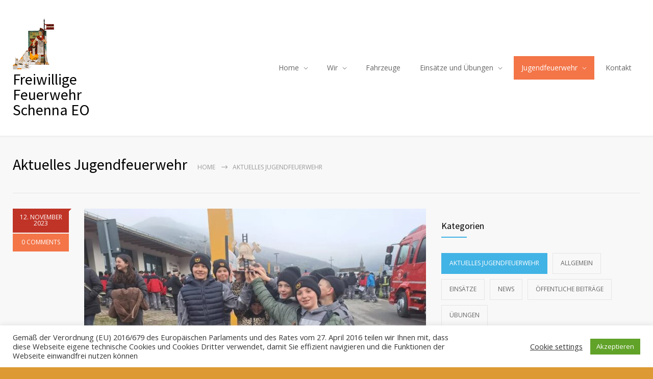

--- FILE ---
content_type: text/html; charset=UTF-8
request_url: http://www.feuerwehr.bz/category/aktuelles-jugendfeuerwehr/
body_size: 15781
content:
<!DOCTYPE html>
<html lang="de-DE">
		<head>
		<!--meta-->
		<meta http-equiv="content-type" content="text/html; charset=UTF-8" />
		<meta name="generator" content="WordPress 5.6.9" />
		<meta name="viewport" content="width=device-width, initial-scale=1, maximum-scale=1" />
		<meta name="description" content="Responsive Medical Health WordPress Theme" />
		<meta name="format-detection" content="telephone=no" />
		<!--style-->
		<link rel="alternate" type="application/rss+xml" title="RSS 2.0" href="http://www.feuerwehr.bz/feed/">
		<link rel="pingback" href="http://www.feuerwehr.bz/xmlrpc.php" />
				<title>Aktuelles Jugendfeuerwehr &#8211; Freiwillige Feuerwehr Schenna EO</title>
<link rel='dns-prefetch' href='//maxcdn.bootstrapcdn.com' />
<link rel='dns-prefetch' href='//fonts.googleapis.com' />
<link rel='dns-prefetch' href='//s.w.org' />
<link rel="alternate" type="application/rss+xml" title="Freiwillige Feuerwehr Schenna EO &raquo; Feed" href="http://www.feuerwehr.bz/feed/" />
<link rel="alternate" type="application/rss+xml" title="Freiwillige Feuerwehr Schenna EO &raquo; Kommentar-Feed" href="http://www.feuerwehr.bz/comments/feed/" />
<link rel="alternate" type="application/rss+xml" title="Freiwillige Feuerwehr Schenna EO &raquo; Aktuelles Jugendfeuerwehr Kategorie-Feed" href="http://www.feuerwehr.bz/category/aktuelles-jugendfeuerwehr/feed/" />
		<script type="text/javascript">
			window._wpemojiSettings = {"baseUrl":"https:\/\/s.w.org\/images\/core\/emoji\/13.0.1\/72x72\/","ext":".png","svgUrl":"https:\/\/s.w.org\/images\/core\/emoji\/13.0.1\/svg\/","svgExt":".svg","source":{"concatemoji":"http:\/\/www.feuerwehr.bz\/wp-includes\/js\/wp-emoji-release.min.js?ver=5.6.9"}};
			!function(e,a,t){var n,r,o,i=a.createElement("canvas"),p=i.getContext&&i.getContext("2d");function s(e,t){var a=String.fromCharCode;p.clearRect(0,0,i.width,i.height),p.fillText(a.apply(this,e),0,0);e=i.toDataURL();return p.clearRect(0,0,i.width,i.height),p.fillText(a.apply(this,t),0,0),e===i.toDataURL()}function c(e){var t=a.createElement("script");t.src=e,t.defer=t.type="text/javascript",a.getElementsByTagName("head")[0].appendChild(t)}for(o=Array("flag","emoji"),t.supports={everything:!0,everythingExceptFlag:!0},r=0;r<o.length;r++)t.supports[o[r]]=function(e){if(!p||!p.fillText)return!1;switch(p.textBaseline="top",p.font="600 32px Arial",e){case"flag":return s([127987,65039,8205,9895,65039],[127987,65039,8203,9895,65039])?!1:!s([55356,56826,55356,56819],[55356,56826,8203,55356,56819])&&!s([55356,57332,56128,56423,56128,56418,56128,56421,56128,56430,56128,56423,56128,56447],[55356,57332,8203,56128,56423,8203,56128,56418,8203,56128,56421,8203,56128,56430,8203,56128,56423,8203,56128,56447]);case"emoji":return!s([55357,56424,8205,55356,57212],[55357,56424,8203,55356,57212])}return!1}(o[r]),t.supports.everything=t.supports.everything&&t.supports[o[r]],"flag"!==o[r]&&(t.supports.everythingExceptFlag=t.supports.everythingExceptFlag&&t.supports[o[r]]);t.supports.everythingExceptFlag=t.supports.everythingExceptFlag&&!t.supports.flag,t.DOMReady=!1,t.readyCallback=function(){t.DOMReady=!0},t.supports.everything||(n=function(){t.readyCallback()},a.addEventListener?(a.addEventListener("DOMContentLoaded",n,!1),e.addEventListener("load",n,!1)):(e.attachEvent("onload",n),a.attachEvent("onreadystatechange",function(){"complete"===a.readyState&&t.readyCallback()})),(n=t.source||{}).concatemoji?c(n.concatemoji):n.wpemoji&&n.twemoji&&(c(n.twemoji),c(n.wpemoji)))}(window,document,window._wpemojiSettings);
		</script>
		<style type="text/css">
img.wp-smiley,
img.emoji {
	display: inline !important;
	border: none !important;
	box-shadow: none !important;
	height: 1em !important;
	width: 1em !important;
	margin: 0 .07em !important;
	vertical-align: -0.1em !important;
	background: none !important;
	padding: 0 !important;
}
</style>
	<link rel='stylesheet' id='sbi_styles-css'  href='http://www.feuerwehr.bz/wp-content/plugins/instagram-feed/css/sbi-styles.min.css?ver=6.9.1' type='text/css' media='all' />
<link rel='stylesheet' id='wp-block-library-css'  href='http://www.feuerwehr.bz/wp-includes/css/dist/block-library/style.min.css?ver=5.6.9' type='text/css' media='all' />
<link rel='stylesheet' id='wp-block-library-theme-css'  href='http://www.feuerwehr.bz/wp-includes/css/dist/block-library/theme.min.css?ver=5.6.9' type='text/css' media='all' />
<link rel='stylesheet' id='wp-components-css'  href='http://www.feuerwehr.bz/wp-includes/css/dist/components/style.min.css?ver=5.6.9' type='text/css' media='all' />
<link rel='stylesheet' id='wp-editor-font-css'  href='https://fonts.googleapis.com/css?family=Noto+Serif%3A400%2C400i%2C700%2C700i&#038;ver=5.6.9' type='text/css' media='all' />
<link rel='stylesheet' id='wp-block-editor-css'  href='http://www.feuerwehr.bz/wp-includes/css/dist/block-editor/style.min.css?ver=5.6.9' type='text/css' media='all' />
<link rel='stylesheet' id='wp-nux-css'  href='http://www.feuerwehr.bz/wp-includes/css/dist/nux/style.min.css?ver=5.6.9' type='text/css' media='all' />
<link rel='stylesheet' id='wp-editor-css'  href='http://www.feuerwehr.bz/wp-includes/css/dist/editor/style.min.css?ver=5.6.9' type='text/css' media='all' />
<link rel='stylesheet' id='block-robo-gallery-style-css-css'  href='http://www.feuerwehr.bz/wp-content/plugins/robo-gallery/includes/extensions/block/dist/blocks.style.build.css?ver=5.0.7' type='text/css' media='all' />
<link rel='stylesheet' id='cookie-law-info-css'  href='http://www.feuerwehr.bz/wp-content/plugins/cookie-law-info/legacy/public/css/cookie-law-info-public.css?ver=3.3.3' type='text/css' media='all' />
<link rel='stylesheet' id='cookie-law-info-gdpr-css'  href='http://www.feuerwehr.bz/wp-content/plugins/cookie-law-info/legacy/public/css/cookie-law-info-gdpr.css?ver=3.3.3' type='text/css' media='all' />
<link rel='stylesheet' id='cff-css'  href='http://www.feuerwehr.bz/wp-content/plugins/custom-facebook-feed/assets/css/cff-style.min.css?ver=4.3.2' type='text/css' media='all' />
<link rel='stylesheet' id='sb-font-awesome-css'  href='https://maxcdn.bootstrapcdn.com/font-awesome/4.7.0/css/font-awesome.min.css?ver=5.6.9' type='text/css' media='all' />
<link rel='stylesheet' id='google-font-source-sans-pro-css'  href='//fonts.googleapis.com/css?family=Source+Sans+Pro%3A400%2C200%2C300%2C600%2C700&#038;subset=latin%2Clatin-ext&#038;ver=5.6.9' type='text/css' media='all' />
<link rel='stylesheet' id='google-font-open-sans-css'  href='//fonts.googleapis.com/css?family=Open+Sans%3A400%2C300&#038;subset=latin%2Clatin-ext&#038;ver=5.6.9' type='text/css' media='all' />
<link rel='stylesheet' id='google-font-pt-serif-css'  href='//fonts.googleapis.com/css?family=PT+Serif%3A400italic&#038;subset=latin%2Clatin-ext&#038;ver=5.6.9' type='text/css' media='all' />
<link rel='stylesheet' id='reset-css'  href='http://www.feuerwehr.bz/wp-content/themes/medicenter/style/reset.css?ver=5.6.9' type='text/css' media='all' />
<link rel='stylesheet' id='superfish-css'  href='http://www.feuerwehr.bz/wp-content/themes/medicenter/style/superfish.css?ver=5.6.9' type='text/css' media='all' />
<link rel='stylesheet' id='prettyPhoto-css'  href='http://www.feuerwehr.bz/wp-content/themes/medicenter/style/prettyPhoto.css?ver=5.6.9' type='text/css' media='all' />
<link rel='stylesheet' id='jquery-qtip-css'  href='http://www.feuerwehr.bz/wp-content/themes/medicenter/style/jquery.qtip.css?ver=5.6.9' type='text/css' media='all' />
<link rel='stylesheet' id='odometer-css'  href='http://www.feuerwehr.bz/wp-content/themes/medicenter/style/odometer-theme-default.css?ver=5.6.9' type='text/css' media='all' />
<link rel='stylesheet' id='animations-css'  href='http://www.feuerwehr.bz/wp-content/themes/medicenter/style/animations.css?ver=5.6.9' type='text/css' media='all' />
<link rel='stylesheet' id='main-style-css'  href='http://www.feuerwehr.bz/wp-content/themes/medicenter/style.css?ver=5.6.9' type='text/css' media='all' />
<link rel='stylesheet' id='responsive-css'  href='http://www.feuerwehr.bz/wp-content/themes/medicenter/style/responsive.css?ver=5.6.9' type='text/css' media='all' />
<link rel='stylesheet' id='mc-features-css'  href='http://www.feuerwehr.bz/wp-content/themes/medicenter/fonts/features/style.css?ver=5.6.9' type='text/css' media='all' />
<link rel='stylesheet' id='mc-template-css'  href='http://www.feuerwehr.bz/wp-content/themes/medicenter/fonts/template/style.css?ver=5.6.9' type='text/css' media='all' />
<link rel='stylesheet' id='mc-social-css'  href='http://www.feuerwehr.bz/wp-content/themes/medicenter/fonts/social/style.css?ver=5.6.9' type='text/css' media='all' />
<link rel='stylesheet' id='custom-css'  href='http://www.feuerwehr.bz/wp-content/themes/medicenter/custom.css?ver=5.6.9' type='text/css' media='all' />
<link rel='stylesheet' id='js_composer_custom_css-css'  href='//www.feuerwehr.bz/wp-content/uploads/js_composer/custom.css?ver=6.10.0' type='text/css' media='all' />
<link rel='stylesheet' id='dashicons-css'  href='http://www.feuerwehr.bz/wp-includes/css/dashicons.min.css?ver=5.6.9' type='text/css' media='all' />
<link rel='stylesheet' id='my-calendar-reset-css'  href='http://www.feuerwehr.bz/wp-content/plugins/my-calendar/css/reset.css?ver=3.5.21' type='text/css' media='all' />
<link rel='stylesheet' id='my-calendar-style-css'  href='http://www.feuerwehr.bz/wp-content/plugins/my-calendar/styles/twentytwentytwo.css?ver=3.5.21-twentytwentytwo-css' type='text/css' media='all' />
<style id='my-calendar-style-inline-css' type='text/css'>

/* Styles by My Calendar - Joe Dolson https://www.joedolson.com/ */

.my-calendar-modal .event-title svg { background-color: #dd9933; padding: 3px; }
.mc-main .mc_bung .event-title, .mc-main .mc_bung .event-title a { background: #dd9933 !important; color: #000000 !important; }
.mc-main .mc_bung .event-title button { background: #dd9933 !important; color: #000000 !important; }
.mc-main .mc_bung .event-title a:hover, .mc-main .mc_bung .event-title a:focus { background: #ffcc66 !important;}
.mc-main .mc_bung .event-title button:hover, .mc-main .mc_bung .event-title button:focus { background: #ffcc66 !important;}
.my-calendar-modal .event-title svg { background-color: #81d742; padding: 3px; }
.mc-main .mc_besprechung .event-title, .mc-main .mc_besprechung .event-title a { background: #81d742 !important; color: #000000 !important; }
.mc-main .mc_besprechung .event-title button { background: #81d742 !important; color: #000000 !important; }
.mc-main .mc_besprechung .event-title a:hover, .mc-main .mc_besprechung .event-title a:focus { background: #b4ff75 !important;}
.mc-main .mc_besprechung .event-title button:hover, .mc-main .mc_besprechung .event-title button:focus { background: #b4ff75 !important;}
.my-calendar-modal .event-title svg { background-color: #1e73be; padding: 3px; }
.mc-main .mc_feier .event-title, .mc-main .mc_feier .event-title a { background: #1e73be !important; color: #ffffff !important; }
.mc-main .mc_feier .event-title button { background: #1e73be !important; color: #ffffff !important; }
.mc-main .mc_feier .event-title a:hover, .mc-main .mc_feier .event-title a:focus { background: #00408b !important;}
.mc-main .mc_feier .event-title button:hover, .mc-main .mc_feier .event-title button:focus { background: #00408b !important;}
.mc-main, .mc-event, .my-calendar-modal, .my-calendar-modal-overlay {--primary-dark: #313233; --primary-light: #fff; --secondary-light: #fff; --secondary-dark: #000; --highlight-dark: #666; --highlight-light: #efefef; --close-button: #b32d2e; --search-highlight-bg: #f5e6ab; --navbar-background: transparent; --nav-button-bg: #fff; --nav-button-color: #313233; --nav-button-border: #313233; --nav-input-border: #313233; --nav-input-background: #fff; --nav-input-color: #313233; --grid-cell-border: #0000001f; --grid-header-border: #313233; --grid-header-color: #313233; --grid-header-bg: transparent; --grid-cell-background: transparent; --current-day-border: #313233; --current-day-color: #313233; --current-day-bg: transparent; --date-has-events-bg: #313233; --date-has-events-color: #f6f7f7; --calendar-heading: clamp( 1.125rem, 24px, 2.5rem ); --event-title: clamp( 1.25rem, 24px, 2.5rem ); --grid-date: 16px; --grid-date-heading: clamp( .75rem, 16px, 1.5rem ); --modal-title: 1.5rem; --navigation-controls: clamp( .75rem, 16px, 1.5rem ); --card-heading: 1.125rem; --list-date: 1.25rem; --author-card: clamp( .75rem, 14px, 1.5rem); --single-event-title: clamp( 1.25rem, 24px, 2.5rem ); --mini-time-text: clamp( .75rem, 14px 1.25rem ); --list-event-date: 1.25rem; --list-event-title: 1.2rem; --category-mc_bung: #dd9933; --category-mc_besprechung: #81d742; --category-mc_feier: #1e73be; }
</style>
<script type='text/javascript' src='http://www.feuerwehr.bz/wp-includes/js/jquery/jquery.min.js?ver=3.5.1' id='jquery-core-js'></script>
<script type='text/javascript' src='http://www.feuerwehr.bz/wp-includes/js/jquery/jquery-migrate.min.js?ver=3.3.2' id='jquery-migrate-js'></script>
<script type='text/javascript' id='cookie-law-info-js-extra'>
/* <![CDATA[ */
var Cli_Data = {"nn_cookie_ids":[],"cookielist":[],"non_necessary_cookies":[],"ccpaEnabled":"","ccpaRegionBased":"","ccpaBarEnabled":"","strictlyEnabled":["necessary","obligatoire"],"ccpaType":"gdpr","js_blocking":"1","custom_integration":"","triggerDomRefresh":"","secure_cookies":""};
var cli_cookiebar_settings = {"animate_speed_hide":"500","animate_speed_show":"500","background":"#FFF","border":"#b1a6a6c2","border_on":"","button_1_button_colour":"#61a229","button_1_button_hover":"#4e8221","button_1_link_colour":"#fff","button_1_as_button":"1","button_1_new_win":"","button_2_button_colour":"#333","button_2_button_hover":"#292929","button_2_link_colour":"#444","button_2_as_button":"","button_2_hidebar":"","button_3_button_colour":"#3566bb","button_3_button_hover":"#2a5296","button_3_link_colour":"#fff","button_3_as_button":"1","button_3_new_win":"","button_4_button_colour":"#000","button_4_button_hover":"#000000","button_4_link_colour":"#333333","button_4_as_button":"","button_7_button_colour":"#61a229","button_7_button_hover":"#4e8221","button_7_link_colour":"#fff","button_7_as_button":"1","button_7_new_win":"","font_family":"inherit","header_fix":"","notify_animate_hide":"1","notify_animate_show":"","notify_div_id":"#cookie-law-info-bar","notify_position_horizontal":"right","notify_position_vertical":"bottom","scroll_close":"","scroll_close_reload":"","accept_close_reload":"","reject_close_reload":"","showagain_tab":"1","showagain_background":"#fff","showagain_border":"#000","showagain_div_id":"#cookie-law-info-again","showagain_x_position":"100px","text":"#333333","show_once_yn":"","show_once":"10000","logging_on":"","as_popup":"","popup_overlay":"1","bar_heading_text":"","cookie_bar_as":"banner","popup_showagain_position":"bottom-right","widget_position":"left"};
var log_object = {"ajax_url":"http:\/\/www.feuerwehr.bz\/wp-admin\/admin-ajax.php"};
/* ]]> */
</script>
<script type='text/javascript' src='http://www.feuerwehr.bz/wp-content/plugins/cookie-law-info/legacy/public/js/cookie-law-info-public.js?ver=3.3.3' id='cookie-law-info-js'></script>
<link rel="https://api.w.org/" href="http://www.feuerwehr.bz/wp-json/" /><link rel="alternate" type="application/json" href="http://www.feuerwehr.bz/wp-json/wp/v2/categories/39" /><link rel="EditURI" type="application/rsd+xml" title="RSD" href="http://www.feuerwehr.bz/xmlrpc.php?rsd" />
<link rel="wlwmanifest" type="application/wlwmanifest+xml" href="http://www.feuerwehr.bz/wp-includes/wlwmanifest.xml" /> 
<meta name="generator" content="WordPress 5.6.9" />
<meta name="generator" content="Powered by WPBakery Page Builder - drag and drop page builder for WordPress."/>
<style type="text/css" id="custom-background-css">
body.custom-background { background-color: #dd9933; }
</style>
	<meta name="generator" content="Powered by Slider Revolution 6.6.5 - responsive, Mobile-Friendly Slider Plugin for WordPress with comfortable drag and drop interface." />
<link rel="icon" href="http://www.feuerwehr.bz/wp-content/uploads/2022/11/cropped-Logo-FF-Schenna_3-32x32.png" sizes="32x32" />
<link rel="icon" href="http://www.feuerwehr.bz/wp-content/uploads/2022/11/cropped-Logo-FF-Schenna_3-192x192.png" sizes="192x192" />
<link rel="apple-touch-icon" href="http://www.feuerwehr.bz/wp-content/uploads/2022/11/cropped-Logo-FF-Schenna_3-180x180.png" />
<meta name="msapplication-TileImage" content="http://www.feuerwehr.bz/wp-content/uploads/2022/11/cropped-Logo-FF-Schenna_3-270x270.png" />
<script>function setREVStartSize(e){
			//window.requestAnimationFrame(function() {
				window.RSIW = window.RSIW===undefined ? window.innerWidth : window.RSIW;
				window.RSIH = window.RSIH===undefined ? window.innerHeight : window.RSIH;
				try {
					var pw = document.getElementById(e.c).parentNode.offsetWidth,
						newh;
					pw = pw===0 || isNaN(pw) || (e.l=="fullwidth" || e.layout=="fullwidth") ? window.RSIW : pw;
					e.tabw = e.tabw===undefined ? 0 : parseInt(e.tabw);
					e.thumbw = e.thumbw===undefined ? 0 : parseInt(e.thumbw);
					e.tabh = e.tabh===undefined ? 0 : parseInt(e.tabh);
					e.thumbh = e.thumbh===undefined ? 0 : parseInt(e.thumbh);
					e.tabhide = e.tabhide===undefined ? 0 : parseInt(e.tabhide);
					e.thumbhide = e.thumbhide===undefined ? 0 : parseInt(e.thumbhide);
					e.mh = e.mh===undefined || e.mh=="" || e.mh==="auto" ? 0 : parseInt(e.mh,0);
					if(e.layout==="fullscreen" || e.l==="fullscreen")
						newh = Math.max(e.mh,window.RSIH);
					else{
						e.gw = Array.isArray(e.gw) ? e.gw : [e.gw];
						for (var i in e.rl) if (e.gw[i]===undefined || e.gw[i]===0) e.gw[i] = e.gw[i-1];
						e.gh = e.el===undefined || e.el==="" || (Array.isArray(e.el) && e.el.length==0)? e.gh : e.el;
						e.gh = Array.isArray(e.gh) ? e.gh : [e.gh];
						for (var i in e.rl) if (e.gh[i]===undefined || e.gh[i]===0) e.gh[i] = e.gh[i-1];
											
						var nl = new Array(e.rl.length),
							ix = 0,
							sl;
						e.tabw = e.tabhide>=pw ? 0 : e.tabw;
						e.thumbw = e.thumbhide>=pw ? 0 : e.thumbw;
						e.tabh = e.tabhide>=pw ? 0 : e.tabh;
						e.thumbh = e.thumbhide>=pw ? 0 : e.thumbh;
						for (var i in e.rl) nl[i] = e.rl[i]<window.RSIW ? 0 : e.rl[i];
						sl = nl[0];
						for (var i in nl) if (sl>nl[i] && nl[i]>0) { sl = nl[i]; ix=i;}
						var m = pw>(e.gw[ix]+e.tabw+e.thumbw) ? 1 : (pw-(e.tabw+e.thumbw)) / (e.gw[ix]);
						newh =  (e.gh[ix] * m) + (e.tabh + e.thumbh);
					}
					var el = document.getElementById(e.c);
					if (el!==null && el) el.style.height = newh+"px";
					el = document.getElementById(e.c+"_wrapper");
					if (el!==null && el) {
						el.style.height = newh+"px";
						el.style.display = "block";
					}
				} catch(e){
					console.log("Failure at Presize of Slider:" + e)
				}
			//});
		  };</script>
<style id="sccss">/* Enter Your Custom CSS Here */
.columns .comment_box .comments_number {
    width: auto;
    margin-left: 2px;
    margin-top: 0px;
    display: none !important;
}

.comment_box .comments_number {
    position: relative;
    width: 80px;
    margin-top: 2px;
    display: none !important;
}</style><noscript><style> .wpb_animate_when_almost_visible { opacity: 1; }</style></noscript>		<!--custom style-->
<style type="text/css">
		a,
	.more
		{
		color: #c03427;
	}
		a:hover,
	.bread-crumb li a:hover,
	.post-footer-details li a:hover,
	#cancel_comment:hover
		{
		color: #c03427;
	}
		.box-header::after
		{
				background: #f37548;
			}
		.footer .box-header:after
	{
				background: #f37548;
			}
		.footer .timeago
	{
		color: #f37548;
	}
		.sentence
	{
		color: #c03427;
	}
		blockquote,
	blockquote p
	{
		color: #c03427;
		border-color:  #c03427;
	}
			.sf-menu li:hover a, .sf-menu li.selected a, .sf-menu li.current-menu-item a, .sf-menu li.current-menu-ancestor a
	{
				background-color: #f37548;
			}
	.header.layout_2 .sf-menu li:hover a, .header.layout_2 .sf-menu li.selected a, .header.layout_2 .sf-menu li.current-menu-item a, .header.layout_2 .sf-menu li.current-menu-ancestor a
	{
				border-color: #f37548;
			}
		.sf-menu li ul li a:hover, .sf-menu li ul li.selected a, .sf-menu li ul li.current-menu-item a,
	.sf-menu>li.menu-item-has-children ul li a:hover, .sf-menu>li.menu-item-has-children:hover ul li.selected a, .sf-menu>li.menu-item-has-children:hover ul li.current-menu-item a, .sf-menu>li.menu-item-has-children:hover ul li.current-menu-item ul li.current-menu-item a, .sf-menu>li.menu-item-has-children:hover ul li.current-menu-item ul li.current-menu-item ul li a:hover,
	.sf-menu>li.menu-item-has-children:hover ul li.selected ul li a:hover,.sf-menu>li.menu-item-has-children:hover ul li.current-menu-item ul li a:hover, .sf-menu>li.menu-item-has-children:hover ul li ul li.selected a, .sf-menu>li.menu-item-has-children:hover ul li ul li.current-menu-item a, .sf-menu>li.menu-item-has-children:hover ul li.selected ul li.selected a, .sf-menu>li.menu-item-has-children:hover ul li.selected ul li.current-menu-item a,
	.sf-menu>li.menu-item-has-children:hover ul li.menu-item-type-custom a:hover, .sf-menu li ul li.menu-item-type-custom a:hover,
	.header.layout-2 .sf-menu li ul li a:hover, .header.layout-2 .sf-menu li ul li.selected a, .header.layout-2 .sf-menu li ul li.current-menu-item a, .header.layout-2 .sf-menu>li.menu-item-has-children ul li a:hover, .header.layout-2 .sf-menu>li.menu-item-has-children:hover ul li.selected a, .header.layout-2 .sf-menu>li.menu-item-has-children:hover ul li.current-menu-item a, .header.layout-2 .sf-menu>li.menu-item-has-children:hover ul li.selected ul li a:hover, .header.layout-2 .sf-menu>li.menu-item-has-children:hover ul li.current-menu-item ul li a:hover, .header.layout-2 .sf-menu>li.menu-item-has-children:hover ul li ul li.selected a, .header.layout-2 .sf-menu>li.menu-item-has-children:hover ul li ul li.current-menu-item a, .header.layout-2 .sf-menu>li.menu-item-has-children:hover ul li.selected ul li.selected a, .header.layout-2 .sf-menu>li.menu-item-has-children:hover ul li.selected ul li.current-menu-item a, .header.layout-2 .sf-menu>li.menu-item-has-children:hover ul li.menu-item-type-custom a:hover, .header.layout-2 .sf-menu li ul li.menu-item-type-custom a:hover
	{
				border-bottom: 2px solid #f37548;
		padding-bottom: 14px;
			}
	@media screen and (max-width:1009px)
	{
		.sf-menu li ul li a:hover, .sf-menu li ul li.selected a, .sf-menu li ul li.current-menu-item a,
		.sf-menu>li.menu-item-has-children ul li a:hover, .sf-menu>li.menu-item-has-children:hover ul li.selected a, .sf-menu>li.menu-item-has-children:hover ul li.current-menu-item a,
		.sf-menu>li.menu-item-has-children:hover ul li.selected ul li a:hover,.sf-menu>li.menu-item-has-children:hover ul li.current-menu-item ul li a:hover, .sf-menu>li.menu-item-has-children:hover ul li ul li.selected a, .sf-menu>li.menu-item-has-children:hover ul li ul li.current-menu-item a, .sf-menu>li.menu-item-has-children:hover ul li.selected ul li.selected a, .sf-menu>li.menu-item-has-children:hover ul li.selected ul li.current-menu-item a,
		.sf-menu>li.menu-item-has-children:hover ul li.menu-item-type-custom a:hover, .sf-menu li ul li.menu-item-type-custom a:hover,
		.header.layout-2 .sf-menu li ul li a:hover, .header.layout-2 .sf-menu li ul li.selected a, .header.layout-2 .sf-menu li ul li.current-menu-item a, .header.layout-2 .sf-menu>li.menu-item-has-children ul li a:hover, .header.layout-2 .sf-menu>li.menu-item-has-children:hover ul li.selected a, .header.layout-2 .sf-menu>li.menu-item-has-children:hover ul li.current-menu-item a, .header.layout-2 .sf-menu>li.menu-item-has-children:hover ul li.selected ul li a:hover, .header.layout-2 .sf-menu>li.menu-item-has-children:hover ul li.current-menu-item ul li a:hover, .header.layout-2 .sf-menu>li.menu-item-has-children:hover ul li ul li.selected a, .header.layout-2 .sf-menu>li.menu-item-has-children:hover ul li ul li.current-menu-item a, .header.layout-2 .sf-menu>li.menu-item-has-children:hover ul li.selected ul li.selected a, .header.layout-2 .sf-menu>li.menu-item-has-children:hover ul li.selected ul li.current-menu-item a, .header.layout-2 .sf-menu>li.menu-item-has-children:hover ul li.menu-item-type-custom a:hover, .header.layout-2 .sf-menu li ul li.menu-item-type-custom a:hover
		{
						padding-bottom: 11px;
					}
	}
	.sf-menu>li.menu-item-has-children:hover ul li.menu-item-type-custom a,
	.sf-menu>li.menu-item-has-children:hover ul li.selected ul li a,
	.sf-menu>li.menu-item-has-children:hover ul li.current-menu-item ul li a,
	.sf-menu>li.menu-item-has-children:hover ul li.current-menu-item ul li.current-menu-item ul li a,
	.sf-menu li ul li.menu-item-type-custom a,
	.header.layout-2 .sf-menu>li.menu-item-has-children:hover ul li.menu-item-type-custom a,
	.header.layout-2 .sf-menu>li.menu-item-has-children:hover ul li.selected ul li a,
	.header.layout-2 .sf-menu>li.menu-item-has-children:hover ul li.current-menu-item ul li a,
	.header.layout-2 .sf-menu li ul li.menu-item-type-custom a
	{
		color: #666;
				border-bottom: 1px solid #E8E8E8;
		padding-bottom: 15px;
			}
	@media screen and (max-width:1009px)
	{
		.sf-menu>li.menu-item-has-children:hover ul li.menu-item-type-custom a,
		.sf-menu>li.menu-item-has-children:hover ul li.selected ul li a,
		.sf-menu>li.menu-item-has-children:hover ul li.current-menu-item ul li a,
		.sf-menu>li.menu-item-has-children:hover ul li.current-menu-item ul li.current-menu-item ul li a,
		.sf-menu li ul li.menu-item-type-custom a,
		.header.layout-2 .sf-menu>li.menu-item-has-children:hover ul li.menu-item-type-custom a,
		.header.layout-2 .sf-menu>li.menu-item-has-children:hover ul li.selected ul li a,
		.header.layout-2 .sf-menu>li.menu-item-has-children:hover ul li.current-menu-item ul li a,
		.header.layout-2 .sf-menu li ul li.menu-item-type-custom a
		{
						border-bottom: 1px solid #E8E8E8;
			padding-bottom: 12px;
					}
	}
		.vertical-menu li a:hover,
	.vertical-menu li.is-active a
	{
				border-bottom: 2px solid #f37548;
			}
		.tabs-box-navigation.sf-menu .tabs-box-navigation-selected
	{
		background-color: #c03427;
	}
		.tabs-box-navigation.sf-menu .tabs-box-navigation-selected:hover
	{
		background-color: #f37548;
	}
		.tabs-box-navigation.sf-menu li:hover ul, .tabs-box-navigation.sf-menu li.sfHover ul
	{
		border-color: #f37548;
	}
		.comment-form .mc-button, .contact-form .mc-button, .post-password-form .mc-button
		{
				background-color: #c03427;
		border-color: #c03427;
					}
		.comment-form .mc-button:hover, .contact-form .mc-button:hover, .post-password-form .mc-button:hover
		{
				background-color: #f37548 !important;
		border-color: #f37548 !important;
					}
		.comment-box .date .value
		{
				background-color: #c03427;
			}
		.comment-box .date .arrow-date
	{
		border-color: #c03427 transparent;
	}
		.comment-box .comments-number a
	{
				background-color: #f37548;
			}
		.comment-box .arrow-comments
	{
		border-color: #f37548 transparent;
	}
		.gallery-box:hover .description
	{
		background-color: #f37548;
	}
		.gallery-box:hover .item-details
	{
				border-bottom: 2px solid #f37548;
			}
		.timetable .event
	{
				background-color: #c03427;
			}
		.timetable .event.tooltip:hover,
	.timetable .event .event-container.tooltip:hover,
	.tooltip .tooltip-content
	{
				background-color: #f37548;
			}
		.tooltip .tooltip-arrow
	{
		border-color: #f37548 transparent;
	}
		.tip
	{
		background-color: #c03427;
	}
		.wpb_content_element .accordion .ui-accordion-header.ui-state-active,
	.accordion .ui-accordion-header.ui-state-active
	{
		background: #c03427;
		border-color: #c03427;
	}
	.accordion .ui-accordion-header.ui-state-hover h3
	{
		color: #c03427;
	}
	</style>	</head>
	<body class="archive category category-aktuelles-jugendfeuerwehr category-39 custom-background wpb-js-composer js-comp-ver-6.10.0 vc_responsive">
		<div class="site-container">
						<!-- Header -->
						<div class="header-container ">
				<div class="header clearfix layout-1">
										<div class="header-left">
						<a href="http://www.feuerwehr.bz" title="Freiwillige Feuerwehr Schenna EO">
														<img src="http://www.feuerwehr.bz/wp-content/uploads/2013/04/FF_Schenna_Logo.png" alt="logo" />
																					<span class="logo">Freiwillige<br>Feuerwehr<br>Schenna EO</span>
													</a>
						<a href="#" class="mobile-menu-switch vertical-align-cell">
							<span class="line"></span>
							<span class="line"></span>
							<span class="line"></span>
							<span class="line"></span>
						</a>
											</div>
													<div class="menu-container clearfix">
								<nav class="menu-main-menu-container"><ul id="menu-main-menu" class="sf-menu header-right"><li id="menu-item-2408" class="submenu menu-item menu-item-type-custom menu-item-object-custom menu-item-has-children menu-item-2408"><a href="#">Home</a>
<ul class="sub-menu">
	<li id="menu-item-2425" class="menu-item menu-item-type-post_type menu-item-object-page menu-item-home menu-item-2425"><a href="http://www.feuerwehr.bz/">Aktuelles</a></li>
</ul>
</li>
<li id="menu-item-2410" class="submenu menu-item menu-item-type-custom menu-item-object-custom menu-item-has-children menu-item-2410"><a href="#">Wir</a>
<ul class="sub-menu">
	<li id="menu-item-4310" class="menu-item menu-item-type-post_type menu-item-object-page menu-item-4310"><a href="http://www.feuerwehr.bz/about/">Unsere Wehr</a></li>
	<li id="menu-item-2597" class="menu-item menu-item-type-post_type menu-item-object-page menu-item-2597"><a href="http://www.feuerwehr.bz/unsere-aufgaben/">Aktives Mitglied werden</a></li>
	<li id="menu-item-2611" class="menu-item menu-item-type-post_type menu-item-object-page menu-item-2611"><a href="http://www.feuerwehr.bz/partner/">Partner</a></li>
	<li id="menu-item-2795" class="menu-item menu-item-type-post_type menu-item-object-page menu-item-2795"><a href="http://www.feuerwehr.bz/about/termine-2/">Termine</a></li>
	<li id="menu-item-3519" class="menu-item menu-item-type-post_type menu-item-object-page menu-item-privacy-policy menu-item-3519"><a href="http://www.feuerwehr.bz/datenschutzerklaerung/">Datenschutzerklärung</a></li>
</ul>
</li>
<li id="menu-item-2618" class="menu-item menu-item-type-post_type menu-item-object-page menu-item-2618"><a href="http://www.feuerwehr.bz/ausruestung/">Fahrzeuge</a></li>
<li id="menu-item-2387" class="submenu wide menu-item menu-item-type-custom menu-item-object-custom menu-item-has-children menu-item-2387"><a href="#">Einsätze und Übungen</a>
<ul class="sub-menu">
	<li id="menu-item-2627" class="menu-item menu-item-type-taxonomy menu-item-object-category menu-item-2627"><a href="http://www.feuerwehr.bz/category/einsaetze/">Einsätze</a></li>
	<li id="menu-item-2796" class="menu-item menu-item-type-custom menu-item-object-custom menu-item-2796"><a href="http://www.lfvbz.it/de/freiwillige-feuerwehren-im-einsatz/freiwillige-feuerwehren-im-einsatz/119-0.html">Feuerwehren im Einsatz</a></li>
	<li id="menu-item-2388" class="menu-item menu-item-type-custom menu-item-object-custom menu-item-2388"><a href="http://www.feuerwehr.bz/category/uebungen/">Übungen</a></li>
</ul>
</li>
<li id="menu-item-2391" class="submenu wide timetable_submenu menu-item menu-item-type-custom menu-item-object-custom current-menu-ancestor current-menu-parent menu-item-has-children menu-item-2391"><a href="#">Jugendfeuerwehr</a>
<ul class="sub-menu">
	<li id="menu-item-2633" class="menu-item menu-item-type-post_type menu-item-object-page menu-item-2633"><a href="http://www.feuerwehr.bz/info/">Infos zur Jugendfeuerwehr Schenna</a></li>
	<li id="menu-item-2628" class="menu-item menu-item-type-taxonomy menu-item-object-category current-menu-item menu-item-2628"><a href="http://www.feuerwehr.bz/category/aktuelles-jugendfeuerwehr/" aria-current="page">Aktuelles</a></li>
</ul>
</li>
<li id="menu-item-2475" class="menu-item menu-item-type-post_type menu-item-object-page menu-item-2475"><a href="http://www.feuerwehr.bz/kontakt/">Kontakt</a></li>
</ul></nav>								</div>
								<div class="mobile-menu-container clearfix">
									<div class="mobile-menu-divider"></div>
									<nav class="mobile-menu"><ul id="menu-main-menu-1" class="menu"><li class="submenu menu-item menu-item-type-custom menu-item-object-custom menu-item-has-children menu-item-2408"><a href="#">Home</a>
<ul class="sub-menu">
	<li class="menu-item menu-item-type-post_type menu-item-object-page menu-item-home menu-item-2425"><a href="http://www.feuerwehr.bz/">Aktuelles</a></li>
</ul>
</li>
<li class="submenu menu-item menu-item-type-custom menu-item-object-custom menu-item-has-children menu-item-2410"><a href="#">Wir</a>
<ul class="sub-menu">
	<li class="menu-item menu-item-type-post_type menu-item-object-page menu-item-4310"><a href="http://www.feuerwehr.bz/about/">Unsere Wehr</a></li>
	<li class="menu-item menu-item-type-post_type menu-item-object-page menu-item-2597"><a href="http://www.feuerwehr.bz/unsere-aufgaben/">Aktives Mitglied werden</a></li>
	<li class="menu-item menu-item-type-post_type menu-item-object-page menu-item-2611"><a href="http://www.feuerwehr.bz/partner/">Partner</a></li>
	<li class="menu-item menu-item-type-post_type menu-item-object-page menu-item-2795"><a href="http://www.feuerwehr.bz/about/termine-2/">Termine</a></li>
	<li class="menu-item menu-item-type-post_type menu-item-object-page menu-item-privacy-policy menu-item-3519"><a href="http://www.feuerwehr.bz/datenschutzerklaerung/">Datenschutzerklärung</a></li>
</ul>
</li>
<li class="menu-item menu-item-type-post_type menu-item-object-page menu-item-2618"><a href="http://www.feuerwehr.bz/ausruestung/">Fahrzeuge</a></li>
<li class="submenu wide menu-item menu-item-type-custom menu-item-object-custom menu-item-has-children menu-item-2387"><a href="#">Einsätze und Übungen</a>
<ul class="sub-menu">
	<li class="menu-item menu-item-type-taxonomy menu-item-object-category menu-item-2627"><a href="http://www.feuerwehr.bz/category/einsaetze/">Einsätze</a></li>
	<li class="menu-item menu-item-type-custom menu-item-object-custom menu-item-2796"><a href="http://www.lfvbz.it/de/freiwillige-feuerwehren-im-einsatz/freiwillige-feuerwehren-im-einsatz/119-0.html">Feuerwehren im Einsatz</a></li>
	<li class="menu-item menu-item-type-custom menu-item-object-custom menu-item-2388"><a href="http://www.feuerwehr.bz/category/uebungen/">Übungen</a></li>
</ul>
</li>
<li class="submenu wide timetable_submenu menu-item menu-item-type-custom menu-item-object-custom current-menu-ancestor current-menu-parent menu-item-has-children menu-item-2391"><a href="#">Jugendfeuerwehr</a>
<ul class="sub-menu">
	<li class="menu-item menu-item-type-post_type menu-item-object-page menu-item-2633"><a href="http://www.feuerwehr.bz/info/">Infos zur Jugendfeuerwehr Schenna</a></li>
	<li class="menu-item menu-item-type-taxonomy menu-item-object-category current-menu-item menu-item-2628"><a href="http://www.feuerwehr.bz/category/aktuelles-jugendfeuerwehr/" aria-current="page">Aktuelles</a></li>
</ul>
</li>
<li class="menu-item menu-item-type-post_type menu-item-object-page menu-item-2475"><a href="http://www.feuerwehr.bz/kontakt/">Kontakt</a></li>
</ul></nav>								</div>
												</div>
			</div>
					<!-- /Header --><div class="theme-page relative">
	<div class="vc_row wpb_row vc_row-fluid page-header vertical-align-table full-width">
		<div class="vc_row wpb_row vc_inner vc_row-fluid">
			<div class="page-header-left">
								<h1 class="page-title">Aktuelles Jugendfeuerwehr</h1>
				<ul class="bread-crumb">
					<li>
						<a href="http://www.feuerwehr.bz" title="Home">
							Home						</a>
					</li>
					<li class="separator template-arrow-horizontal-1">
						&nbsp;
					</li>
					<li>
						Aktuelles Jugendfeuerwehr					</li>
				</ul>
			</div>
					</div>
	</div>
	<div class="clearfix">
		<section class="wpb-content-wrapper"><div class="vc_row wpb_row vc_row-fluid"><div class="wpb_column vc_column_container vc_col-sm-8"><div class="wpb_wrapper"><ul class="blog clearfix"><li class=" post post-4478 type-post status-publish format-standard has-post-thumbnail hentry category-aktuelles-jugendfeuerwehr category-allgemein category-einsaetze"><ul class="comment-box clearfix"><li class="date clearfix animated-element animation-slideRight">
								<div class="value">12. NOVEMBER 2023</div>
								<div class="arrow-date"></div>
							</li><li class="comments-number animated-element animation-slideUp duration-300 delay-500">			<a href="http://www.feuerwehr.bz/2023/11/12/jugendfeuerwehr-erreicht-ersten-podestplatz/#respond" title="0 COMMENTS">0 COMMENTS</a>
							</li></ul><div class="post-content"><a class="post-image" href="http://www.feuerwehr.bz/2023/11/12/jugendfeuerwehr-erreicht-ersten-podestplatz/" title="Jugendfeuerwehr erreicht ersten Podestplatz"><span class="mc-preloader"></span><img width="670" height="446" src="http://www.feuerwehr.bz/wp-content/uploads/2023/11/1-1-670x446.jpg" class="attachment-blog-post-thumb size-blog-post-thumb wp-post-image" alt="Jugendfeuerwehr erreicht ersten Podestplatz" loading="lazy" title="" srcset="http://www.feuerwehr.bz/wp-content/uploads/2023/11/1-1-670x446.jpg 670w, http://www.feuerwehr.bz/wp-content/uploads/2023/11/1-1-600x400.jpg 600w, http://www.feuerwehr.bz/wp-content/uploads/2023/11/1-1-480x320.jpg 480w, http://www.feuerwehr.bz/wp-content/uploads/2023/11/1-1-390x260.jpg 390w, http://www.feuerwehr.bz/wp-content/uploads/2023/11/1-1-285x190.jpg 285w" sizes="(max-width: 670px) 100vw, 670px" /></a><h2 class="post-title"><a href="http://www.feuerwehr.bz/2023/11/12/jugendfeuerwehr-erreicht-ersten-podestplatz/" title="Jugendfeuerwehr erreicht ersten Podestplatz">Jugendfeuerwehr erreicht ersten Podestplatz</a></h2><p>Ein Spannender, Lehrreicher und vor allem Erfolgreicher Tag für unsere Feuerwehrjugend! Beim heutigen Wissenstest gekoppelt mit der Jugendfeuerwehr Challenge wurde das theoretische und praktische Wissen sowie die Geschwindigkeit und Geschicklichkeit der Jugendlichen auf die Probe gestellt! Das Highlight des Tages war der dritte Platz bei der Jugendfeuerwehr Challenge (seit bestehen der Jugendgruppe Schenna der erste</p>
<a title="Read more" href="http://www.feuerwehr.bz/2023/11/12/jugendfeuerwehr-erreicht-ersten-podestplatz/" class="more template-arrow-horizontal-1-after">Read more</a>		<div class="post-footer clearfix">
								<ul class="post-footer-details"><li class="post-footer-author">
										admin
									</li><li class="post-footer-category">
											<a href="http://www.feuerwehr.bz/category/aktuelles-jugendfeuerwehr/" title="View all posts filed under Aktuelles Jugendfeuerwehr">Aktuelles Jugendfeuerwehr</a>, 
										</li><li class="post-footer-category">
											<a href="http://www.feuerwehr.bz/category/allgemein/" title="View all posts filed under Allgemein">Allgemein</a>, 
										</li><li class="post-footer-category">
											<a href="http://www.feuerwehr.bz/category/einsaetze/" title="Hier informieren wir euch über die neusten Einsaetze der FF Schenna">Einsätze</a>
										</li></ul></div></div></li><li class=" post post-4339 type-post status-publish format-standard has-post-thumbnail hentry category-aktuelles-jugendfeuerwehr category-allgemein category-einsaetze category-news"><ul class="comment-box clearfix"><li class="date clearfix animated-element animation-slideRight">
								<div class="value">31. DEZEMBER 2022</div>
								<div class="arrow-date"></div>
							</li><li class="comments-number animated-element animation-slideUp duration-300 delay-500">			<a href="http://www.feuerwehr.bz/2022/12/31/jahresrueckblick-2022/#respond" title="0 COMMENTS">0 COMMENTS</a>
							</li></ul><div class="post-content"><a class="post-image" href="http://www.feuerwehr.bz/2022/12/31/jahresrueckblick-2022/" title="Jahresrückblick 2022"><span class="mc-preloader"></span><img width="670" height="446" src="http://www.feuerwehr.bz/wp-content/uploads/2022/12/315031439_5600206760076375_8840832289355115136_n-670x446.jpg" class="attachment-blog-post-thumb size-blog-post-thumb wp-post-image" alt="Jahresrückblick 2022" loading="lazy" title="" srcset="http://www.feuerwehr.bz/wp-content/uploads/2022/12/315031439_5600206760076375_8840832289355115136_n-670x446.jpg 670w, http://www.feuerwehr.bz/wp-content/uploads/2022/12/315031439_5600206760076375_8840832289355115136_n-600x400.jpg 600w, http://www.feuerwehr.bz/wp-content/uploads/2022/12/315031439_5600206760076375_8840832289355115136_n-480x320.jpg 480w, http://www.feuerwehr.bz/wp-content/uploads/2022/12/315031439_5600206760076375_8840832289355115136_n-390x260.jpg 390w, http://www.feuerwehr.bz/wp-content/uploads/2022/12/315031439_5600206760076375_8840832289355115136_n-285x190.jpg 285w" sizes="(max-width: 670px) 100vw, 670px" /></a><h2 class="post-title"><a href="http://www.feuerwehr.bz/2022/12/31/jahresrueckblick-2022/" title="Jahresrückblick 2022">Jahresrückblick 2022</a></h2><p>Mit dem heutigen Tag geht das Jahr 2022 zu Ende. Zeit das abgelaufene Jahr Revue passieren zu lassen. Das neue Jahr begann wie das Alte – Aufgrund der andauernden Corona-Pandemie mussten wir auch heuer wieder unsere 144. Jahreshauptversammlung online abhalten. Jedoch konnten wir heuer erfreulicherweise im Rahmen unserer online Jahreshauptversammlung die Angelobung von gleich fünf</p>
<a title="Read more" href="http://www.feuerwehr.bz/2022/12/31/jahresrueckblick-2022/" class="more template-arrow-horizontal-1-after">Read more</a>		<div class="post-footer clearfix">
								<ul class="post-footer-details"><li class="post-footer-author">
										admin
									</li><li class="post-footer-category">
											<a href="http://www.feuerwehr.bz/category/aktuelles-jugendfeuerwehr/" title="View all posts filed under Aktuelles Jugendfeuerwehr">Aktuelles Jugendfeuerwehr</a>, 
										</li><li class="post-footer-category">
											<a href="http://www.feuerwehr.bz/category/allgemein/" title="View all posts filed under Allgemein">Allgemein</a>, 
										</li><li class="post-footer-category">
											<a href="http://www.feuerwehr.bz/category/einsaetze/" title="Hier informieren wir euch über die neusten Einsaetze der FF Schenna">Einsätze</a>, 
										</li><li class="post-footer-category">
											<a href="http://www.feuerwehr.bz/category/news/" title="View all posts filed under News">News</a>
										</li></ul></div></div></li><li class=" post post-4102 type-post status-publish format-standard has-post-thumbnail hentry category-aktuelles-jugendfeuerwehr category-allgemein category-news"><ul class="comment-box clearfix"><li class="date clearfix animated-element animation-slideRight">
								<div class="value">5. MäRZ 2022</div>
								<div class="arrow-date"></div>
							</li><li class="comments-number animated-element animation-slideUp duration-300 delay-500">			<a href="http://www.feuerwehr.bz/2022/03/05/uebung-jugendfeuerwehr/#respond" title="0 COMMENTS">0 COMMENTS</a>
							</li></ul><div class="post-content"><a class="post-image" href="http://www.feuerwehr.bz/2022/03/05/uebung-jugendfeuerwehr/" title="Übung Jugendfeuerwehr"><span class="mc-preloader"></span><img width="540" height="280" src="http://www.feuerwehr.bz/wp-content/uploads/2013/04/274989270_4909693139127744_2666541000527862214_n-540x280.jpg" class="attachment-blog-post-thumb size-blog-post-thumb wp-post-image" alt="Übung Jugendfeuerwehr" loading="lazy" title="" /></a><h2 class="post-title"><a href="http://www.feuerwehr.bz/2022/03/05/uebung-jugendfeuerwehr/" title="Übung Jugendfeuerwehr">Übung Jugendfeuerwehr</a></h2><p>Bei der gestrigen Übung unserer Jugendgruppe wurden zuerst Theoretisch die verschiedenen Brandklassen und Löschmittel sowie deren Wirkung erklärt und anschließend konnten die Jugendlichen selbst Erfahrung sammeln und ein Feuer löschen. Um darzustellen was passiert wenn man das falsche Löschmittel verwendet, wurde ein Topf mit brennendem Fett mithilfe von Wasser gelöscht wodurch sich aus einem kleinen</p>
<a title="Read more" href="http://www.feuerwehr.bz/2022/03/05/uebung-jugendfeuerwehr/" class="more template-arrow-horizontal-1-after">Read more</a>		<div class="post-footer clearfix">
								<ul class="post-footer-details"><li class="post-footer-author">
										admin
									</li><li class="post-footer-category">
											<a href="http://www.feuerwehr.bz/category/aktuelles-jugendfeuerwehr/" title="View all posts filed under Aktuelles Jugendfeuerwehr">Aktuelles Jugendfeuerwehr</a>, 
										</li><li class="post-footer-category">
											<a href="http://www.feuerwehr.bz/category/allgemein/" title="View all posts filed under Allgemein">Allgemein</a>, 
										</li><li class="post-footer-category">
											<a href="http://www.feuerwehr.bz/category/news/" title="View all posts filed under News">News</a>
										</li></ul></div></div></li><li class=" post post-3258 type-post status-publish format-standard has-post-thumbnail hentry category-aktuelles-jugendfeuerwehr category-allgemein category-news"><ul class="comment-box clearfix"><li class="date clearfix animated-element animation-slideRight">
								<div class="value">2. SEPTEMBER 2018</div>
								<div class="arrow-date"></div>
							</li><li class="comments-number animated-element animation-slideUp duration-300 delay-500">			<a href="http://www.feuerwehr.bz/2018/09/02/zwei-neue-aktive-wehrmaenner-fuer-die-ff-schenna/#respond" title="0 COMMENTS">0 COMMENTS</a>
							</li></ul><div class="post-content"><a class="post-image" href="http://www.feuerwehr.bz/2018/09/02/zwei-neue-aktive-wehrmaenner-fuer-die-ff-schenna/" title="Zwei neue aktive Wehrmänner für die FF Schenna"><span class="mc-preloader"></span><img width="540" height="280" src="http://www.feuerwehr.bz/wp-content/uploads/2018/09/Neumitglieder-540x280.jpg" class="attachment-blog-post-thumb size-blog-post-thumb wp-post-image" alt="Zwei neue aktive Wehrmänner für die FF Schenna" loading="lazy" title="" /></a><h2 class="post-title"><a href="http://www.feuerwehr.bz/2018/09/02/zwei-neue-aktive-wehrmaenner-fuer-die-ff-schenna/" title="Zwei neue aktive Wehrmänner für die FF Schenna">Zwei neue aktive Wehrmänner für die FF Schenna</a></h2><p>Herzlich Willkommen in unserer Feuerwehr heißen wir Jan Hillebrand und Philipp Regele. Sie sind mit Monat September als aktive Wehrmänner in die Feuerwehr Schenna eingetreten. Jan ist bereits seit drei Jahren bei der Jugendfeuerwehr und freut sich sehr über seinen Übergang in den aktiven Dienst. Beide starten nun mit der internen Ausbildung. Auch mit den</p>
<a title="Read more" href="http://www.feuerwehr.bz/2018/09/02/zwei-neue-aktive-wehrmaenner-fuer-die-ff-schenna/" class="more template-arrow-horizontal-1-after">Read more</a>		<div class="post-footer clearfix">
								<ul class="post-footer-details"><li class="post-footer-author">
										admin
									</li><li class="post-footer-category">
											<a href="http://www.feuerwehr.bz/category/aktuelles-jugendfeuerwehr/" title="View all posts filed under Aktuelles Jugendfeuerwehr">Aktuelles Jugendfeuerwehr</a>, 
										</li><li class="post-footer-category">
											<a href="http://www.feuerwehr.bz/category/allgemein/" title="View all posts filed under Allgemein">Allgemein</a>, 
										</li><li class="post-footer-category">
											<a href="http://www.feuerwehr.bz/category/news/" title="View all posts filed under News">News</a>
										</li></ul></div></div></li></ul><ul class='pagination page-margin-top'><li class='selected'><span>1</span></li><li><a href='http://www.feuerwehr.bz/category/aktuelles-jugendfeuerwehr/page/2/'>2</a></li><li><a href='http://www.feuerwehr.bz/category/aktuelles-jugendfeuerwehr/page/3/'>3</a></li></ul></div></div><div class="wpb_column vc_column_container vc_col-sm-4"><div class="wpb_wrapper">
	<div class="wpb_widgetised_column wpb_content_element clearfix page_margin_top">
		<div class="wpb_wrapper">
			
			<div id='categories-3' class='widget widget_categories sidebar_box'><h3 class='box_header animation-slide'>Kategorien</h3>
			<ul>
					<li class="cat-item cat-item-39 current-cat"><a aria-current="page" href="http://www.feuerwehr.bz/category/aktuelles-jugendfeuerwehr/">Aktuelles Jugendfeuerwehr</a>
</li>
	<li class="cat-item cat-item-1"><a href="http://www.feuerwehr.bz/category/allgemein/">Allgemein</a>
</li>
	<li class="cat-item cat-item-3"><a href="http://www.feuerwehr.bz/category/einsaetze/" title="Hier informieren wir euch über die neusten Einsaetze der FF Schenna">Einsätze</a>
</li>
	<li class="cat-item cat-item-8"><a href="http://www.feuerwehr.bz/category/news/">News</a>
</li>
	<li class="cat-item cat-item-41"><a href="http://www.feuerwehr.bz/category/oeffentliche_beitraege/">Öffentliche Beiträge</a>
</li>
	<li class="cat-item cat-item-38"><a href="http://www.feuerwehr.bz/category/uebungen/">Übungen</a>
</li>
			</ul>

			</div><div id='medicenter_scrolling_most_viewed-2' class='widget mc-scrolling-most-viewed-widget sidebar_box'>		<div class="clearfix scrolling-controls">
			<div class="header-left">
				<h3 class='box_header animation-slide'>Am Beliebtesten</h3>			</div>
			<div class="header-right">
				<a href="#" id="most_viewed_prev" class="scrolling-list-control-left template-arrow-horizontal-3"></a>
				<a href="#" id="most_viewed_next" class="scrolling-list-control-right template-arrow-horizontal-3"></a>
			</div>
		</div>
		<div class="scrolling-list-wrapper">
			<ul class="scrolling-list most-viewed">
								<li>
					<a href="http://www.feuerwehr.bz/2025/06/26/oeff-beitraege-2024/" class="clearfix" title="öff. Beiträge 2024">
						<span class="left">
							öff. Beiträge 2024						</span>
						<span class="number">
							552						</span>
					</a>
					<abbr title="26. Juni 2025" class="timeago">26. Juni 2025</abbr>
				</li>
								<li>
					<a href="http://www.feuerwehr.bz/2025/02/15/147-jahreshauptversammlung-der-ff-schenna-kroell-peter-neuer-kommandant-und-goegele-matthias-neuer-kommandant-stellvertreter/" class="clearfix" title="147. Jahreshauptversammlung der FF Schenna – Kröll Peter neuer Kommandant und Gögele Matthias neuer Kommandant Stellvertreter">
						<span class="left">
							147. Jahreshauptversammlung der FF Schenna – Kröll Peter neuer Kommandant und Gögele Matthias neuer Kommandant Stellvertreter						</span>
						<span class="number">
							1456						</span>
					</a>
					<abbr title="15. Februar 2025" class="timeago">15. Februar 2025</abbr>
				</li>
								<li>
					<a href="http://www.feuerwehr.bz/2024/08/23/altes-einsatzfahrzeug-mercedes-g-klasse-zu-verkaufen/" class="clearfix" title="Altes Einsatzfahrzeug Mercedes G-Klasse zu verkaufen">
						<span class="left">
							Altes Einsatzfahrzeug Mercedes G-Klasse zu verkaufen						</span>
						<span class="number">
							1481						</span>
					</a>
					<abbr title="23. August 2024" class="timeago">23. August 2024</abbr>
				</li>
								<li>
					<a href="http://www.feuerwehr.bz/2024/08/20/schwerer-verkehrsunfall-fordert-einheimisches-todesopfer/" class="clearfix" title="Schwerer Verkehrsunfall fordert einheimisches Todesopfer">
						<span class="left">
							Schwerer Verkehrsunfall fordert einheimisches Todesopfer						</span>
						<span class="number">
							1156						</span>
					</a>
					<abbr title="20. August 2024" class="timeago">20. August 2024</abbr>
				</li>
								<li>
					<a href="http://www.feuerwehr.bz/2024/06/29/erhaltene-beitraege-2023/" class="clearfix" title="Erhaltene Beiträge 2023">
						<span class="left">
							Erhaltene Beiträge 2023						</span>
						<span class="number">
							1215						</span>
					</a>
					<abbr title="29. Juni 2024" class="timeago">29. Juni 2024</abbr>
				</li>
							</ul>
		</div>
		</div>
		</div>
	</div>
<h3 class="box-header animation-slide page_margin_top_section">Photostream</h3><ul class="photostream clearfix default"><li class="gallery-box"><img width="96" height="96" src="http://www.feuerwehr.bz/wp-content/uploads/2013/04/MichaelIllmer2-Kopie-96x96.jpg" class="attachment-medicenter-small-thumb size-medicenter-small-thumb" alt="" loading="lazy" srcset="http://www.feuerwehr.bz/wp-content/uploads/2013/04/MichaelIllmer2-Kopie-96x96.jpg 96w, http://www.feuerwehr.bz/wp-content/uploads/2013/04/MichaelIllmer2-Kopie-150x150.jpg 150w" sizes="(max-width: 96px) 100vw, 96px" /><ul class="controls">
					<li>
						<a href="http://www.feuerwehr.bz/wp-content/uploads/2013/04/MichaelIllmer2-Kopie.jpg" rel=photostream[photostream]" class="fancybox open-lightbox template-plus-2"></a>
					</li>
				</ul>
			</li><li class="gallery-box"><img width="96" height="96" src="http://www.feuerwehr.bz/wp-content/uploads/2013/04/MichaelIllmer-Kopie-96x96.jpg" class="attachment-medicenter-small-thumb size-medicenter-small-thumb" alt="" loading="lazy" srcset="http://www.feuerwehr.bz/wp-content/uploads/2013/04/MichaelIllmer-Kopie-96x96.jpg 96w, http://www.feuerwehr.bz/wp-content/uploads/2013/04/MichaelIllmer-Kopie-150x150.jpg 150w" sizes="(max-width: 96px) 100vw, 96px" /><ul class="controls">
					<li>
						<a href="http://www.feuerwehr.bz/wp-content/uploads/2013/04/MichaelIllmer-Kopie.jpg" rel=photostream[photostream]" class="fancybox open-lightbox template-plus-2"></a>
					</li>
				</ul>
			</li><li class="gallery-box"><img width="96" height="96" src="http://www.feuerwehr.bz/wp-content/uploads/2013/04/LukasPföstl2-3-Kopie-96x96.jpg" class="attachment-medicenter-small-thumb size-medicenter-small-thumb" alt="" loading="lazy" srcset="http://www.feuerwehr.bz/wp-content/uploads/2013/04/LukasPföstl2-3-Kopie-96x96.jpg 96w, http://www.feuerwehr.bz/wp-content/uploads/2013/04/LukasPföstl2-3-Kopie-150x150.jpg 150w" sizes="(max-width: 96px) 100vw, 96px" /><ul class="controls">
					<li>
						<a href="http://www.feuerwehr.bz/wp-content/uploads/2013/04/LukasPföstl2-3-Kopie.jpg" rel=photostream[photostream]" class="fancybox open-lightbox template-plus-2"></a>
					</li>
				</ul>
			</li><li class="gallery-box"><img width="96" height="96" src="http://www.feuerwehr.bz/wp-content/uploads/2013/04/KlausWieser2-Kopie-96x96.jpg" class="attachment-medicenter-small-thumb size-medicenter-small-thumb" alt="" loading="lazy" srcset="http://www.feuerwehr.bz/wp-content/uploads/2013/04/KlausWieser2-Kopie-96x96.jpg 96w, http://www.feuerwehr.bz/wp-content/uploads/2013/04/KlausWieser2-Kopie-150x150.jpg 150w" sizes="(max-width: 96px) 100vw, 96px" /><ul class="controls">
					<li>
						<a href="http://www.feuerwehr.bz/wp-content/uploads/2013/04/KlausWieser2-Kopie.jpg" rel=photostream[photostream]" class="fancybox open-lightbox template-plus-2"></a>
					</li>
				</ul>
			</li><li class="gallery-box"><img width="96" height="96" src="http://www.feuerwehr.bz/wp-content/uploads/2013/04/GenovevaPichler-Kopie-96x96.jpg" class="attachment-medicenter-small-thumb size-medicenter-small-thumb" alt="" loading="lazy" srcset="http://www.feuerwehr.bz/wp-content/uploads/2013/04/GenovevaPichler-Kopie-96x96.jpg 96w, http://www.feuerwehr.bz/wp-content/uploads/2013/04/GenovevaPichler-Kopie-150x150.jpg 150w" sizes="(max-width: 96px) 100vw, 96px" /><ul class="controls">
					<li>
						<a href="http://www.feuerwehr.bz/wp-content/uploads/2013/04/GenovevaPichler-Kopie.jpg" rel=photostream[photostream]" class="fancybox open-lightbox template-plus-2"></a>
					</li>
				</ul>
			</li><li class="gallery-box"><img width="96" height="96" src="http://www.feuerwehr.bz/wp-content/uploads/2013/04/FF-Schenna-DRUCK-2-Kopie-96x96.jpg" class="attachment-medicenter-small-thumb size-medicenter-small-thumb" alt="" loading="lazy" srcset="http://www.feuerwehr.bz/wp-content/uploads/2013/04/FF-Schenna-DRUCK-2-Kopie-96x96.jpg 96w, http://www.feuerwehr.bz/wp-content/uploads/2013/04/FF-Schenna-DRUCK-2-Kopie-150x150.jpg 150w" sizes="(max-width: 96px) 100vw, 96px" /><ul class="controls">
					<li>
						<a href="http://www.feuerwehr.bz/wp-content/uploads/2013/04/FF-Schenna-DRUCK-2-Kopie.jpg" rel=photostream[photostream]" class="fancybox open-lightbox template-plus-2"></a>
					</li>
				</ul>
			</li><li class="gallery-box"><img width="96" height="96" src="http://www.feuerwehr.bz/wp-content/uploads/2013/04/GBJFmitKomm-96x96.jpg" class="attachment-medicenter-small-thumb size-medicenter-small-thumb" alt="" loading="lazy" srcset="http://www.feuerwehr.bz/wp-content/uploads/2013/04/GBJFmitKomm-96x96.jpg 96w, http://www.feuerwehr.bz/wp-content/uploads/2013/04/GBJFmitKomm-150x150.jpg 150w" sizes="(max-width: 96px) 100vw, 96px" /><ul class="controls">
					<li>
						<a href="http://www.feuerwehr.bz/wp-content/uploads/2013/04/GBJFmitKomm.jpg" rel=photostream[photostream]" class="fancybox open-lightbox template-plus-2"></a>
					</li>
				</ul>
			</li><li class="gallery-box"><img width="96" height="96" src="http://www.feuerwehr.bz/wp-content/uploads/2013/04/Floriania-96x96.jpg" class="attachment-medicenter-small-thumb size-medicenter-small-thumb" alt="" loading="lazy" srcset="http://www.feuerwehr.bz/wp-content/uploads/2013/04/Floriania-96x96.jpg 96w, http://www.feuerwehr.bz/wp-content/uploads/2013/04/Floriania-150x150.jpg 150w" sizes="(max-width: 96px) 100vw, 96px" /><ul class="controls">
					<li>
						<a href="http://www.feuerwehr.bz/wp-content/uploads/2013/04/Floriania.jpg" rel=photostream[photostream]" class="fancybox open-lightbox template-plus-2"></a>
					</li>
				</ul>
			</li><li class="gallery-box"><img width="96" height="96" src="http://www.feuerwehr.bz/wp-content/uploads/2013/04/Einsatz2-96x96.jpg" class="attachment-medicenter-small-thumb size-medicenter-small-thumb" alt="" loading="lazy" srcset="http://www.feuerwehr.bz/wp-content/uploads/2013/04/Einsatz2-96x96.jpg 96w, http://www.feuerwehr.bz/wp-content/uploads/2013/04/Einsatz2-150x150.jpg 150w" sizes="(max-width: 96px) 100vw, 96px" /><ul class="controls">
					<li>
						<a href="http://www.feuerwehr.bz/wp-content/uploads/2013/04/Einsatz2.jpg" rel=photostream[photostream]" class="fancybox open-lightbox template-plus-2"></a>
					</li>
				</ul>
			</li><li class="gallery-box"><img width="96" height="96" src="http://www.feuerwehr.bz/wp-content/uploads/2013/04/Feuer-96x96.jpg" class="attachment-medicenter-small-thumb size-medicenter-small-thumb" alt="" loading="lazy" srcset="http://www.feuerwehr.bz/wp-content/uploads/2013/04/Feuer-96x96.jpg 96w, http://www.feuerwehr.bz/wp-content/uploads/2013/04/Feuer-150x150.jpg 150w" sizes="(max-width: 96px) 100vw, 96px" /><ul class="controls">
					<li>
						<a href="http://www.feuerwehr.bz/wp-content/uploads/2013/04/Feuer.jpg" rel=photostream[photostream]" class="fancybox open-lightbox template-plus-2"></a>
					</li>
				</ul>
			</li><li class="gallery-box"><img width="96" height="96" src="http://www.feuerwehr.bz/wp-content/uploads/2013/04/FF-1972_0001-96x96.jpg" class="attachment-medicenter-small-thumb size-medicenter-small-thumb" alt="" loading="lazy" srcset="http://www.feuerwehr.bz/wp-content/uploads/2013/04/FF-1972_0001-96x96.jpg 96w, http://www.feuerwehr.bz/wp-content/uploads/2013/04/FF-1972_0001-150x150.jpg 150w" sizes="(max-width: 96px) 100vw, 96px" /><ul class="controls">
					<li>
						<a href="http://www.feuerwehr.bz/wp-content/uploads/2013/04/FF-1972_0001.jpg" rel=photostream[photostream]" class="fancybox open-lightbox template-plus-2"></a>
					</li>
				</ul>
			</li><li class="gallery-box"><img width="96" height="96" src="http://www.feuerwehr.bz/wp-content/uploads/2013/04/schenna_f-96x96.jpg" class="attachment-medicenter-small-thumb size-medicenter-small-thumb" alt="" loading="lazy" srcset="http://www.feuerwehr.bz/wp-content/uploads/2013/04/schenna_f-96x96.jpg 96w, http://www.feuerwehr.bz/wp-content/uploads/2013/04/schenna_f-150x150.jpg 150w" sizes="(max-width: 96px) 100vw, 96px" /><ul class="controls">
					<li>
						<a href="http://www.feuerwehr.bz/wp-content/uploads/2013/04/schenna_f.jpg" rel=photostream[photostream]" class="fancybox open-lightbox template-plus-2"></a>
					</li>
				</ul>
			</li><li class="gallery-box"><img width="96" height="96" src="http://www.feuerwehr.bz/wp-content/uploads/2013/04/Feuerwehralle-96x96.jpg" class="attachment-medicenter-small-thumb size-medicenter-small-thumb" alt="" loading="lazy" srcset="http://www.feuerwehr.bz/wp-content/uploads/2013/04/Feuerwehralle-96x96.jpg 96w, http://www.feuerwehr.bz/wp-content/uploads/2013/04/Feuerwehralle-150x150.jpg 150w" sizes="(max-width: 96px) 100vw, 96px" /><ul class="controls">
					<li>
						<a href="http://www.feuerwehr.bz/wp-content/uploads/2013/04/Feuerwehralle.jpg" rel=photostream[photostream]" class="fancybox open-lightbox template-plus-2"></a>
					</li>
				</ul>
			</li><li class="gallery-box"><img width="96" height="96" src="http://www.feuerwehr.bz/wp-content/uploads/2013/04/TLF-96x96.jpg" class="attachment-medicenter-small-thumb size-medicenter-small-thumb" alt="" loading="lazy" srcset="http://www.feuerwehr.bz/wp-content/uploads/2013/04/TLF-96x96.jpg 96w, http://www.feuerwehr.bz/wp-content/uploads/2013/04/TLF-150x150.jpg 150w" sizes="(max-width: 96px) 100vw, 96px" /><ul class="controls">
					<li>
						<a href="http://www.feuerwehr.bz/wp-content/uploads/2013/04/TLF.jpg" rel=photostream[photostream]" class="fancybox open-lightbox template-plus-2"></a>
					</li>
				</ul>
			</li></ul>
	<div class="wpb_widgetised_column wpb_content_element clearfix page_margin_top_section">
		<div class="wpb_wrapper">
			
			
		</div>
	</div>
</div></div></div>
</section>	</div>		
</div>
						<div class="footer-container">
				<div class="footer">
										<ul class="footer-banner-box-container clearfix">
								<li class="footer-banner-box animated-element animation-fadeIn duration-500" style="background-color: #f37548">
			<h2>Retten</h2>						</p>
		</li>
				<li class="footer-banner-box animated-element animation-slideRight duration-800 delay-250" style="background-color: #db5237">
			<h2>Schützen</h2>						</p>
		</li>
				<li class="footer-banner-box animated-element animation-slideRight200 duration-800 delay-500" style="background-color: #c03427">
			<h2>Bergen</h2>						</p>
		</li>
							</ul>
										<div class="footer-box-container vc_row wpb_row vc_row-fluid clearfix">
						<div id='medicenter_contact_details-2' class='widget mc_contact_details_widget footer_box'><h3 class='box_header'>Freiwillige Feuerwehr Schenna EO</h3><p class="info">Kommandant Peter Kröll

</p>		<ul class="contact-data">
						<li class="clearfix template-search"><div class="value">http://www.facebook.com/ffschenna</div></li>
						<li class="clearfix template-mail"><div class="value">ff.schenna@lfvbz.org</div></li>
						<li class="clearfix template-phone"><div class="value">+39 0473 945 888 </div></li>
						<li class="clearfix template-search"><div class="value">https://www.instagram.com/ff.schenna/</div></li>
					</ul>
		</div><div id='medicenter_scrolling_recent_posts-2' class='widget mc-scrolling-recent-posts-widget footer_box'>		<div class="clearfix scrolling-controls">
			<div class="header-left">
				<h3 class='box_header'>Neueste Beiträge</h3>			</div>
			<div class="header-right">
				<a href="#" id="footer_recent_posts_prev" class="scrolling-list-control-left template-arrow-horizontal-3"></a>
				<a href="#" id="footer_recent_posts_next" class="scrolling-list-control-right template-arrow-horizontal-3"></a>
			</div>
		</div>
		<div class="scrolling-list-wrapper">
			<ul class="scrolling-list footer-recent-posts">
								<li>
					<a href="http://www.feuerwehr.bz/2025/06/26/oeff-beitraege-2024/" title="öff. Beiträge 2024">
						öff. Beiträge 2024					</a>
					<abbr title="26. Juni 2025" class="timeago">26. Juni 2025</abbr>
				</li>
								<li>
					<a href="http://www.feuerwehr.bz/2025/02/15/147-jahreshauptversammlung-der-ff-schenna-kroell-peter-neuer-kommandant-und-goegele-matthias-neuer-kommandant-stellvertreter/" title="147. Jahreshauptversammlung der FF Schenna – Kröll Peter neuer Kommandant und Gögele Matthias neuer Kommandant Stellvertreter">
						147. Jahreshauptversammlung der FF Schenna – Kröll Peter neuer Kommandant und Gögele Matthias neuer Kommandant Stellvertreter					</a>
					<abbr title="15. Februar 2025" class="timeago">15. Februar 2025</abbr>
				</li>
								<li>
					<a href="http://www.feuerwehr.bz/2024/08/23/altes-einsatzfahrzeug-mercedes-g-klasse-zu-verkaufen/" title="Altes Einsatzfahrzeug Mercedes G-Klasse zu verkaufen">
						Altes Einsatzfahrzeug Mercedes G-Klasse zu verkaufen					</a>
					<abbr title="23. August 2024" class="timeago">23. August 2024</abbr>
				</li>
								<li>
					<a href="http://www.feuerwehr.bz/2024/08/20/schwerer-verkehrsunfall-fordert-einheimisches-todesopfer/" title="Schwerer Verkehrsunfall fordert einheimisches Todesopfer">
						Schwerer Verkehrsunfall fordert einheimisches Todesopfer					</a>
					<abbr title="20. August 2024" class="timeago">20. August 2024</abbr>
				</li>
								<li>
					<a href="http://www.feuerwehr.bz/2024/06/29/erhaltene-beitraege-2023/" title="Erhaltene Beiträge 2023">
						Erhaltene Beiträge 2023					</a>
					<abbr title="29. Juni 2024" class="timeago">29. Juni 2024</abbr>
				</li>
							</ul>
		</div>
		</div><div id='medicenter_contact_details-3' class='widget mc_contact_details_widget footer_box'><h3 class='box_header'>5 Promille Steuererklärung und Spenden</h3><p class="info">Unsere Feuerwehr ist auf die Unterstützung verschiedener Partner angewiesen. Für die ordentliche Tätigkeit erhält die Feuerwehr jährlich einen Führungsbeitrag der Gemeinde Schenna. Zudem kommen Erlöse aus Veranstaltungen und kleinere und auch grössere Spenden aus der Bevölkerung.<br>
Unterstützen können Sie uns auch, indem Sie bei ihrer Steuererklärung die 5 Promille, die Ihnen frei stehen an wem Sie sie zahlen wollen, der Feuerwehr Schenna zuweisen.<br><br>
Unsere Steuernummer lautet: 82010130217<br>
IBAN: IT 12 E 08234 58880 00030 02007 35<br>
<br>Ein herzliches Vergelt`s Gott bereits im Voraus</p></div>					</div>
									</div>
			</div>
						<div class="copyright-area-container">
				<div class="copyright-area clearfix">
										<div class="copyright-text">
					© Copyright - www.feuerwehr.bz     -     WebDesign by <a href='http://www.it-service.bz' target='_blank'>IT-Service</a>					</div>
									</div>
			</div>
					</div>
		
		<script>
			window.RS_MODULES = window.RS_MODULES || {};
			window.RS_MODULES.modules = window.RS_MODULES.modules || {};
			window.RS_MODULES.waiting = window.RS_MODULES.waiting || [];
			window.RS_MODULES.defered = true;
			window.RS_MODULES.moduleWaiting = window.RS_MODULES.moduleWaiting || {};
			window.RS_MODULES.type = 'compiled';
		</script>
		<!--googleoff: all--><div id="cookie-law-info-bar" data-nosnippet="true"><span><div class="cli-bar-container cli-style-v2"><div class="cli-bar-message">Gemäß der Verordnung (EU) 2016/679 des Europäischen Parlaments und des Rates vom 27. April 2016 teilen wir Ihnen mit, dass diese Webseite eigene technische Cookies und Cookies Dritter verwendet, damit Sie effizient navigieren und die Funktionen der Webseite einwandfrei nutzen können</div><div class="cli-bar-btn_container"><a role='button' class="cli_settings_button" style="margin:0px 10px 0px 5px">Cookie settings</a><a role='button' data-cli_action="accept" id="cookie_action_close_header" class="medium cli-plugin-button cli-plugin-main-button cookie_action_close_header cli_action_button wt-cli-accept-btn" style="display:inline-block">Akzeptieren</a></div></div></span></div><div id="cookie-law-info-again" style="display:none" data-nosnippet="true"><span id="cookie_hdr_showagain">Privacy &amp; Cookies Policy</span></div><div class="cli-modal" data-nosnippet="true" id="cliSettingsPopup" tabindex="-1" role="dialog" aria-labelledby="cliSettingsPopup" aria-hidden="true">
  <div class="cli-modal-dialog" role="document">
	<div class="cli-modal-content cli-bar-popup">
		  <button type="button" class="cli-modal-close" id="cliModalClose">
			<svg class="" viewBox="0 0 24 24"><path d="M19 6.41l-1.41-1.41-5.59 5.59-5.59-5.59-1.41 1.41 5.59 5.59-5.59 5.59 1.41 1.41 5.59-5.59 5.59 5.59 1.41-1.41-5.59-5.59z"></path><path d="M0 0h24v24h-24z" fill="none"></path></svg>
			<span class="wt-cli-sr-only">Schließen</span>
		  </button>
		  <div class="cli-modal-body">
			<div class="cli-container-fluid cli-tab-container">
	<div class="cli-row">
		<div class="cli-col-12 cli-align-items-stretch cli-px-0">
			<div class="cli-privacy-overview">
				<h4>Privacy Overview</h4>				<div class="cli-privacy-content">
					<div class="cli-privacy-content-text">This website uses cookies to improve your experience while you navigate through the website. Out of these cookies, the cookies that are categorized as necessary are stored on your browser as they are essential for the working of basic functionalities of the website. We also use third-party cookies that help us analyze and understand how you use this website. These cookies will be stored in your browser only with your consent. You also have the option to opt-out of these cookies. But opting out of some of these cookies may have an effect on your browsing experience.</div>
				</div>
				<a class="cli-privacy-readmore" aria-label="Mehr anzeigen" role="button" data-readmore-text="Mehr anzeigen" data-readless-text="Weniger anzeigen"></a>			</div>
		</div>
		<div class="cli-col-12 cli-align-items-stretch cli-px-0 cli-tab-section-container">
												<div class="cli-tab-section">
						<div class="cli-tab-header">
							<a role="button" tabindex="0" class="cli-nav-link cli-settings-mobile" data-target="necessary" data-toggle="cli-toggle-tab">
								Necessary							</a>
															<div class="wt-cli-necessary-checkbox">
									<input type="checkbox" class="cli-user-preference-checkbox"  id="wt-cli-checkbox-necessary" data-id="checkbox-necessary" checked="checked"  />
									<label class="form-check-label" for="wt-cli-checkbox-necessary">Necessary</label>
								</div>
								<span class="cli-necessary-caption">immer aktiv</span>
													</div>
						<div class="cli-tab-content">
							<div class="cli-tab-pane cli-fade" data-id="necessary">
								<div class="wt-cli-cookie-description">
									Necessary cookies are absolutely essential for the website to function properly. This category only includes cookies that ensures basic functionalities and security features of the website. These cookies do not store any personal information.								</div>
							</div>
						</div>
					</div>
																	<div class="cli-tab-section">
						<div class="cli-tab-header">
							<a role="button" tabindex="0" class="cli-nav-link cli-settings-mobile" data-target="non-necessary" data-toggle="cli-toggle-tab">
								Non-necessary							</a>
															<div class="cli-switch">
									<input type="checkbox" id="wt-cli-checkbox-non-necessary" class="cli-user-preference-checkbox"  data-id="checkbox-non-necessary" checked='checked' />
									<label for="wt-cli-checkbox-non-necessary" class="cli-slider" data-cli-enable="Aktiviert" data-cli-disable="Deaktiviert"><span class="wt-cli-sr-only">Non-necessary</span></label>
								</div>
													</div>
						<div class="cli-tab-content">
							<div class="cli-tab-pane cli-fade" data-id="non-necessary">
								<div class="wt-cli-cookie-description">
									Any cookies that may not be particularly necessary for the website to function and is used specifically to collect user personal data via analytics, ads, other embedded contents are termed as non-necessary cookies. It is mandatory to procure user consent prior to running these cookies on your website.								</div>
							</div>
						</div>
					</div>
										</div>
	</div>
</div>
		  </div>
		  <div class="cli-modal-footer">
			<div class="wt-cli-element cli-container-fluid cli-tab-container">
				<div class="cli-row">
					<div class="cli-col-12 cli-align-items-stretch cli-px-0">
						<div class="cli-tab-footer wt-cli-privacy-overview-actions">
						
															<a id="wt-cli-privacy-save-btn" role="button" tabindex="0" data-cli-action="accept" class="wt-cli-privacy-btn cli_setting_save_button wt-cli-privacy-accept-btn cli-btn">SPEICHERN &amp; AKZEPTIEREN</a>
													</div>
						
					</div>
				</div>
			</div>
		</div>
	</div>
  </div>
</div>
<div class="cli-modal-backdrop cli-fade cli-settings-overlay"></div>
<div class="cli-modal-backdrop cli-fade cli-popupbar-overlay"></div>
<!--googleon: all--><!-- Custom Facebook Feed JS -->
<script type="text/javascript">var cffajaxurl = "http://www.feuerwehr.bz/wp-admin/admin-ajax.php";
var cfflinkhashtags = "true";
</script>
<!-- Instagram Feed JS -->
<script type="text/javascript">
var sbiajaxurl = "http://www.feuerwehr.bz/wp-admin/admin-ajax.php";
</script>
<script type="text/html" id="wpb-modifications"></script><link rel='stylesheet' id='js_composer_front-css'  href='http://www.feuerwehr.bz/wp-content/plugins/js_composer/assets/css/js_composer.min.css?ver=6.10.0' type='text/css' media='all' />
<link rel='stylesheet' id='rs-plugin-settings-css'  href='http://www.feuerwehr.bz/wp-content/plugins/revslider/public/assets/css/rs6.css?ver=6.6.5' type='text/css' media='all' />
<style id='rs-plugin-settings-inline-css' type='text/css'>
#rs-demo-id {}
</style>
<script type='text/javascript' src='http://www.feuerwehr.bz/wp-content/plugins/revslider/public/assets/js/rbtools.min.js?ver=6.6.5' defer async id='tp-tools-js'></script>
<script type='text/javascript' src='http://www.feuerwehr.bz/wp-content/plugins/revslider/public/assets/js/rs6.min.js?ver=6.6.5' defer async id='revmin-js'></script>
<script type='text/javascript' src='http://www.feuerwehr.bz/wp-content/plugins/custom-facebook-feed/assets/js/cff-scripts.min.js?ver=4.3.2' id='cffscripts-js'></script>
<script type='text/javascript' src='http://www.feuerwehr.bz/wp-includes/js/jquery/ui/core.min.js?ver=1.12.1' id='jquery-ui-core-js'></script>
<script type='text/javascript' src='http://www.feuerwehr.bz/wp-includes/js/jquery/ui/accordion.min.js?ver=1.12.1' id='jquery-ui-accordion-js'></script>
<script type='text/javascript' src='http://www.feuerwehr.bz/wp-includes/js/jquery/ui/tabs.min.js?ver=1.12.1' id='jquery-ui-tabs-js'></script>
<script type='text/javascript' src='http://www.feuerwehr.bz/wp-includes/js/jquery/ui/datepicker.min.js?ver=1.12.1' id='jquery-ui-datepicker-js'></script>
<script type='text/javascript' id='jquery-ui-datepicker-js-after'>
jQuery(document).ready(function(jQuery){jQuery.datepicker.setDefaults({"closeText":"Schlie\u00dfen","currentText":"Heute","monthNames":["Januar","Februar","M\u00e4rz","April","Mai","Juni","Juli","August","September","Oktober","November","Dezember"],"monthNamesShort":["Jan","Feb","Mrz","Apr","Mai","Jun","Jul","Aug","Sep","Okt","Nov","Dez"],"nextText":"Weiter","prevText":"Vorherige","dayNames":["Sonntag","Montag","Dienstag","Mittwoch","Donnerstag","Freitag","Samstag"],"dayNamesShort":["So","Mo","Di","Mi","Do","Fr","Sa"],"dayNamesMin":["S","M","D","M","D","F","S"],"dateFormat":"d. MM yy","firstDay":1,"isRTL":false});});
</script>
<script type='text/javascript' src='http://www.feuerwehr.bz/wp-content/themes/medicenter/js/jquery.imagesloaded-packed.js?ver=5.6.9' id='jquery-imagesloaded-js'></script>
<script type='text/javascript' src='http://www.feuerwehr.bz/wp-content/themes/medicenter/js/jquery.ba-bbq.min.js?ver=5.6.9' id='jquery-ba-bqq-js'></script>
<script type='text/javascript' src='http://www.feuerwehr.bz/wp-content/themes/medicenter/js/jquery.history.js?ver=5.6.9' id='jquery-history-js'></script>
<script type='text/javascript' src='http://www.feuerwehr.bz/wp-content/themes/medicenter/js/jquery.easing.1.4.1.js?ver=5.6.9' id='jquery-easing-js'></script>
<script type='text/javascript' src='http://www.feuerwehr.bz/wp-content/themes/medicenter/js/jquery.carouFredSel-6.2.1-packed.js?ver=5.6.9' id='jquery-carouFredSel-js'></script>
<script type='text/javascript' src='http://www.feuerwehr.bz/wp-content/themes/medicenter/js/jquery.sliderControl.js?ver=5.6.9' id='jquery-sliderControl-js'></script>
<script type='text/javascript' src='http://www.feuerwehr.bz/wp-content/themes/medicenter/js/jquery.timeago.js?ver=5.6.9' id='jquery-timeago-js'></script>
<script type='text/javascript' src='http://www.feuerwehr.bz/wp-content/themes/medicenter/js/jquery.hint.js?ver=5.6.9' id='jquery-hint-js'></script>
<script type='text/javascript' src='http://www.feuerwehr.bz/wp-content/themes/medicenter/js/jquery.isotope-packed.js?ver=5.6.9' id='jquery-isotope-js'></script>
<script type='text/javascript' src='http://www.feuerwehr.bz/wp-content/themes/medicenter/js/jquery.prettyPhoto.js?ver=5.6.9' id='jquery-prettyPhoto-js'></script>
<script type='text/javascript' src='http://www.feuerwehr.bz/wp-content/themes/medicenter/js/jquery.qtip.min.js?ver=5.6.9' id='jquery-qtip-js'></script>
<script type='text/javascript' src='http://www.feuerwehr.bz/wp-content/themes/medicenter/js/jquery.blockUI.js?ver=5.6.9' id='jquery-block-ui-js'></script>
<script type='text/javascript' src='http://www.feuerwehr.bz/wp-content/themes/medicenter/js/jquery.parallax.min.js?ver=5.6.9' id='jquery-parallax-js'></script>
<script type='text/javascript' id='theme-main-js-extra'>
/* <![CDATA[ */
var config = [];
config = {"ajaxurl":"http:\/\/www.feuerwehr.bz\/wp-admin\/admin-ajax.php","themename":"medicenter","home_url":"http:\/\/www.feuerwehr.bz","is_rtl":0};;
/* ]]> */
</script>
<script type='text/javascript' src='http://www.feuerwehr.bz/wp-content/themes/medicenter/js/main.js?ver=5.6.9' id='theme-main-js'></script>
<script type='text/javascript' src='http://www.feuerwehr.bz/wp-content/themes/medicenter/js/odometer.min.js?ver=5.6.9' id='jquery-odometer-js'></script>
<script type='text/javascript' src='http://www.feuerwehr.bz/wp-includes/js/wp-embed.min.js?ver=5.6.9' id='wp-embed-js'></script>
<script type='text/javascript' src='http://www.feuerwehr.bz/wp-content/plugins/js_composer/assets/js/dist/js_composer_front.min.js?ver=6.10.0' id='wpb_composer_front_js-js'></script>
<script type='text/javascript' src='http://www.feuerwehr.bz/wp-includes/js/dist/vendor/wp-polyfill.min.js?ver=7.4.4' id='wp-polyfill-js'></script>
<script type='text/javascript' id='wp-polyfill-js-after'>
( 'fetch' in window ) || document.write( '<script src="http://www.feuerwehr.bz/wp-includes/js/dist/vendor/wp-polyfill-fetch.min.js?ver=3.0.0"></scr' + 'ipt>' );( document.contains ) || document.write( '<script src="http://www.feuerwehr.bz/wp-includes/js/dist/vendor/wp-polyfill-node-contains.min.js?ver=3.42.0"></scr' + 'ipt>' );( window.DOMRect ) || document.write( '<script src="http://www.feuerwehr.bz/wp-includes/js/dist/vendor/wp-polyfill-dom-rect.min.js?ver=3.42.0"></scr' + 'ipt>' );( window.URL && window.URL.prototype && window.URLSearchParams ) || document.write( '<script src="http://www.feuerwehr.bz/wp-includes/js/dist/vendor/wp-polyfill-url.min.js?ver=3.6.4"></scr' + 'ipt>' );( window.FormData && window.FormData.prototype.keys ) || document.write( '<script src="http://www.feuerwehr.bz/wp-includes/js/dist/vendor/wp-polyfill-formdata.min.js?ver=3.0.12"></scr' + 'ipt>' );( Element.prototype.matches && Element.prototype.closest ) || document.write( '<script src="http://www.feuerwehr.bz/wp-includes/js/dist/vendor/wp-polyfill-element-closest.min.js?ver=2.0.2"></scr' + 'ipt>' );
</script>
<script type='text/javascript' src='http://www.feuerwehr.bz/wp-includes/js/dist/dom-ready.min.js?ver=93db39f6fe07a70cb9217310bec0a531' id='wp-dom-ready-js'></script>
<script type='text/javascript' src='http://www.feuerwehr.bz/wp-includes/js/dist/i18n.min.js?ver=9e36b5da09c96c657b0297fd6f7cb1fd' id='wp-i18n-js'></script>
<script type='text/javascript' id='wp-a11y-js-translations'>
( function( domain, translations ) {
	var localeData = translations.locale_data[ domain ] || translations.locale_data.messages;
	localeData[""].domain = domain;
	wp.i18n.setLocaleData( localeData, domain );
} )( "default", {"translation-revision-date":"2022-07-11 08:30:36+0000","generator":"GlotPress\/4.0.0-alpha.3","domain":"messages","locale_data":{"messages":{"":{"domain":"messages","plural-forms":"nplurals=2; plural=n != 1;","lang":"de"},"Notifications":["Benachrichtigungen"]}},"comment":{"reference":"wp-includes\/js\/dist\/a11y.js"}} );
</script>
<script type='text/javascript' src='http://www.feuerwehr.bz/wp-includes/js/dist/a11y.min.js?ver=f23e5b9c6e4214e0ec04d318a7c9f898' id='wp-a11y-js'></script>
<script type='text/javascript' id='mc.mcjs-js-extra'>
/* <![CDATA[ */
var my_calendar = {"grid":"modal","list":"modal","mini":"modal","ajax":"true","links":"true","newWindow":"Neuer Tab","subscribe":"Subscribe","export":"Export"};
/* ]]> */
</script>
<script type='text/javascript' src='http://www.feuerwehr.bz/wp-content/plugins/my-calendar/js/mcjs.min.js?ver=3.5.21' id='mc.mcjs-js'></script>
<script type='text/javascript' id='mc-modal-js-extra'>
/* <![CDATA[ */
var mcm = {"context":""};
/* ]]> */
</script>
<script type='text/javascript' src='http://www.feuerwehr.bz/wp-content/plugins/my-calendar/js/modal/accessible-modal-window-aria.min.js?ver=3.5.21' id='mc-modal-js'></script>
<script id="ocvars">var ocSiteMeta = {plugins: {"a3fe9dc9824eccbd72b7e5263258ab2c": 1}}</script>	</body>
</html>

--- FILE ---
content_type: text/css
request_url: http://www.feuerwehr.bz/wp-content/uploads/js_composer/custom.css?ver=6.10.0
body_size: 103
content:
.notfallnummer {
    font-size:60px;
    font-weight:bold;
    color:#fff;
    text-align: center;
}